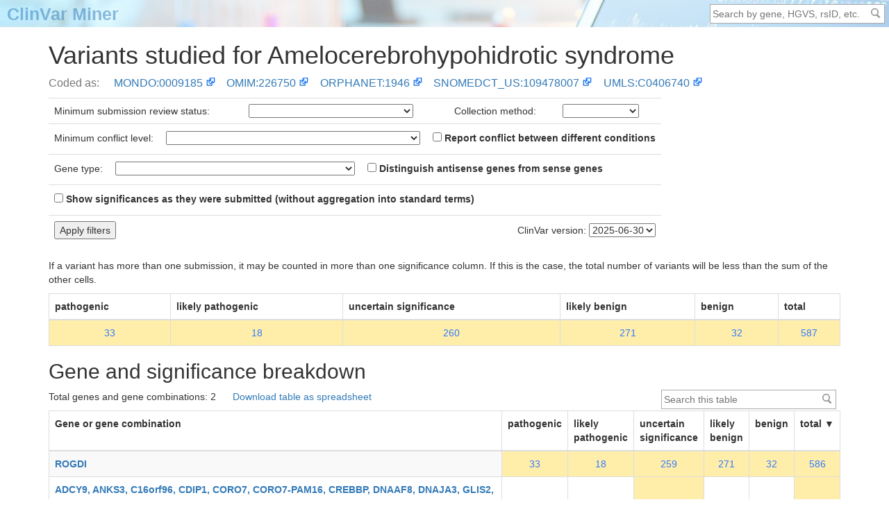

--- FILE ---
content_type: text/html; charset=utf-8
request_url: https://clinvarminer.genetics.utah.edu/variants-by-condition/Amelocerebrohypohidrotic%20syndrome
body_size: 4508
content:
<!DOCTYPE html>
<html lang="en" xml:lang="en" xmlns="http://www.w3.org/1999/xhtml">
    <head>
        <title>
                Variants studied for Amelocerebrohypohidrotic syndrome -
            ClinVar Miner
        </title>

        <base href="https://clinvarminer.genetics.utah.edu/"/>

        <!-- copied from https://www.clinicalgenome.org/site/assets/files/6091/flashlight.200x200.png -->
        <link href="static/flashlight.png" rel="icon" type="image/png"/>

        <script type="application/javascript" src="static/d3.js"></script>
        <script src="static/jquery-3.1.1.js" type="application/javascript"></script>
        <script src="static/jquery.tablesorter.js" type="application/javascript"></script>
        <link href="static/bootstrap.css" rel="stylesheet" type="text/css"/>
        <link href="static/global.css" rel="stylesheet" type="text/css"/>

    </head>
    <body>
        <table id="top-stripe">
            <tr>
                <td>
                    <a href="">ClinVar Miner</a>
                </td>
                <td>
                    <form action="search" class="search" method="get">
                        <input
                            accesskey="f"
                            class="search-box"
                            name="q"
                            placeholder="Search by gene, HGVS, rsID, etc."
                            type="text"
                        />
                        <input class="search-icon" type="submit" value=" "/>
                    </form>
                </td>
            </tr>
        </table>
        <div class="container">
                <h1>    Variants studied for Amelocerebrohypohidrotic syndrome
</h1>
    <div class="tagline">Coded as: <ul><li><a class="external" href="https://monarchinitiative.org/disease/MONDO:0009185">MONDO:0009185</a></li><li><a class="external" href="https://www.omim.org/entry/226750">OMIM:226750</a></li><li><a class="external" href="https://www.orpha.net/consor/cgi-bin/OC_Exp.php?Expert=1946">ORPHANET:1946</a></li><li><a class="external" href="http://browser.ihtsdotools.org/?perspective=full&conceptId1=109478007">SNOMEDCT_US:109478007</a></li><li><a class="external" href="https://www.ncbi.nlm.nih.gov/medgen/C0406740">UMLS:C0406740</a></li></ul></div>
            <div id="content"><form action="" autocomplete="off">
<table class="table" style="width:auto">
    <tr>
<td>Minimum submission review status:</td>
<td>
    <select name="min_stars1">
        <option></option>
        <option  value="1">
            ★☆☆☆ criteria provided
        </option>
        <option  value="3">
            ★★★☆ reviewed by expert panel
        </option>
        <option  value="4">
            ★★★★ practice guideline
        </option>
    </select>
</td><td>Collection method:</td>
<td>
    <select name="method1">
        <option></option>
        <option >
            clinical testing
        </option>
        <option >
            curation
        </option>
        <option >
            literature only
        </option>
        <option >
            research
        </option>
        <option >
            other
        </option>
    </select>
</td>    </tr>
    <tr>
    </tr>
        <tr>
            <td colspan="4">
                Minimum conflict level:
                <select name="min_conflict_level" style="margin-left:1em; margin-right:1em">
                    <option></option>
                        <option
                                value="0">
                            multiple submissions, potential for conflict
                        </option>
                        <option
                                title="standard term vs non-standard but equivalent term"
                                value="1">
                            synonymous conflict (e.g. benign vs non-pathogenic)
                        </option>
                    <option
                            title="benign vs likely benign, or pathogenic vs likely pathogenic"
                            value="2">
                        confidence conflict (e.g. benign vs likely benign)
                    </option>
                    <option
                            value="3">
                        benign or likely benign vs uncertain conflict
                    </option>
                    <option
                            title="ACMG term vs non-ACMG term, or non-ACMG term vs other non-ACMG term"
                            value="4">
                        category conflict (e.g. benign vs affects)
                    </option>
                    <option
                            title="benign, likely benign, or uncertain significance vs pathogenic or likely pathogenic"
                            value="5">
                        clinically significant conflict (e.g. benign vs pathogenic)
                    </option>
                </select>
                <label>
                    <input
                        name="original_conflict_levels"
                        type="checkbox"
                        value="1"
                    />
		    Report conflict between different conditions
                </label>
	    </td>
        </tr>
        <tr>
            <td colspan="4">
		Gene type:
                <select name="gene_type" style="margin-left:1em; margin-right:1em">
                    <option></option>
                    <option  value="1">
                        in or near a single gene
                    </option>
                    <option  value="2">
                        multiple genes because genes are close or overlap
                    </option>
                    <option  value="3">
                        multiple genes because variant is large
                    </option>
                </select>
                <label>
                    <input
                        name="original_genes"
                        type="checkbox"
                        value="1"
                    />
                    Distinguish antisense genes from sense genes
                </label>
            </td>
        </tr>
        <tr>
            <td colspan="4">
                <label>
                    <input
                        name="original_terms"
                        type="checkbox"
                        value="1"
                    />
                    Show significances as they were submitted (without aggregation into standard terms)
                </label>
            </td>
        </tr>
    <tr>
        <td colspan="2"><input type="submit" value="Apply filters"/></td>
        <td colspan="2" style="text-align:right">
            ClinVar version:
            <select name="date">
                    <option >
                        2025-06-30
                    </option>
            </select>
        </td>
    </tr>
</table></form><p>
    If a variant has more than one submission, it may be counted in more than one significance column. If this is the
    case, the total number of variants will be less than the sum of the other cells.
</p>
<table class="breakdown table table-bordered table-striped">
    <thead>
        <tr>
                <th>pathogenic</th>
                <th>likely pathogenic</th>
                <th>uncertain significance</th>
                <th>likely benign</th>
                <th>benign</th>
            <th>total</th>
        </tr>
    </thead>
    <tbody>
        <tr>
                        <td class="highlight">
                            <a href="https://clinvarminer.genetics.utah.edu/variants-by-condition/Amelocerebrohypohidrotic%20syndrome/significance/pathogenic">
                                33
                            </a>
                        </td>
                        <td class="highlight">
                            <a href="https://clinvarminer.genetics.utah.edu/variants-by-condition/Amelocerebrohypohidrotic%20syndrome/significance/likely%20pathogenic">
                                18
                            </a>
                        </td>
                        <td class="highlight">
                            <a href="https://clinvarminer.genetics.utah.edu/variants-by-condition/Amelocerebrohypohidrotic%20syndrome/significance/uncertain%20significance">
                                260
                            </a>
                        </td>
                        <td class="highlight">
                            <a href="https://clinvarminer.genetics.utah.edu/variants-by-condition/Amelocerebrohypohidrotic%20syndrome/significance/likely%20benign">
                                271
                            </a>
                        </td>
                        <td class="highlight">
                            <a href="https://clinvarminer.genetics.utah.edu/variants-by-condition/Amelocerebrohypohidrotic%20syndrome/significance/benign">
                                32
                            </a>
                        </td>
                    <td class="highlight">
                        <a href="https://clinvarminer.genetics.utah.edu/variants-by-condition/Amelocerebrohypohidrotic%20syndrome/significance/any">
                            587
                        </a>
                    </td>
        </tr>
    </tbody>
</table><h2 id="gene-and-significance-breakdown">Gene and significance breakdown <a class="internal" href="https://clinvarminer.genetics.utah.edu/variants-by-condition/Amelocerebrohypohidrotic%20syndrome#gene-and-significance-breakdown">#</a></h2>

            <form class="search">
                <input
                    autocomplete="off"
                    class="search-box"
                    disabled="disabled"
                    name=""
                    oninput="filterTable('gene-table', this.value)"
                    onkeypress="if (event.key == 'Enter') event.preventDefault()"
                    placeholder="Please wait..."
                    type="text"
                    value=""
                />
                <input disabled="disabled" type="submit" value=" "/>
            </form>
        
<div class="totals">
    <div>Total genes and gene combinations: 2</div>
    <div><a href="javascript:downloadTableAsCsv('gene-table')">Download table as spreadsheet</a></div>
</div>
<table class="breakdown sortable table table-bordered table-striped" id="gene-table">
    <thead>
        <tr>
            <th>Gene or gene combination</th>
                <th>pathogenic</th>
                <th>likely pathogenic</th>
                <th>uncertain significance</th>
                <th>likely benign</th>
                <th>benign</th>
            <th class="desc">total</th>
        </tr>
    </thead>
    <tbody>
            <tr>
                    <th>
                        <a href="https://clinvarminer.genetics.utah.edu/variants-by-condition/Amelocerebrohypohidrotic%20syndrome/gene/ROGDI">
                            ROGDI
                        </a>
                    </th>
                            <td class="highlight">
                                <a href="https://clinvarminer.genetics.utah.edu/variants-by-condition/Amelocerebrohypohidrotic%20syndrome/gene/ROGDI/pathogenic">
                                    33
                                </a>
                            </td>
                            <td class="highlight">
                                <a href="https://clinvarminer.genetics.utah.edu/variants-by-condition/Amelocerebrohypohidrotic%20syndrome/gene/ROGDI/likely%20pathogenic">
                                    18
                                </a>
                            </td>
                            <td class="highlight">
                                <a href="https://clinvarminer.genetics.utah.edu/variants-by-condition/Amelocerebrohypohidrotic%20syndrome/gene/ROGDI/uncertain%20significance">
                                    259
                                </a>
                            </td>
                            <td class="highlight">
                                <a href="https://clinvarminer.genetics.utah.edu/variants-by-condition/Amelocerebrohypohidrotic%20syndrome/gene/ROGDI/likely%20benign">
                                    271
                                </a>
                            </td>
                            <td class="highlight">
                                <a href="https://clinvarminer.genetics.utah.edu/variants-by-condition/Amelocerebrohypohidrotic%20syndrome/gene/ROGDI/benign">
                                    32
                                </a>
                            </td>
                    <td class="highlight">
                        <a href="https://clinvarminer.genetics.utah.edu/variants-by-condition/Amelocerebrohypohidrotic%20syndrome/gene/ROGDI">
                            586
                        </a>
                    </td>
            </tr>
            <tr>
                    <th>
                        <a href="https://clinvarminer.genetics.utah.edu/variants-by-condition/Amelocerebrohypohidrotic%20syndrome/gene/ADCY9%2C%20ANKS3%2C%20C16orf96%2C%20CDIP1%2C%20CORO7%2C%20CORO7-PAM16%2C%20CREBBP%2C%20DNAAF8%2C%20DNAJA3%2C%20GLIS2%2C%20HMOX2%2C%20MGRN1%2C%20NMRAL1%2C%20NUDT16L1%2C%20PAM16%2C%20ROGDI%2C%20SEPTIN12%2C%20SMIM22%2C%20SRL%2C%20TFAP4%2C%20UBALD1%2C%20VASN%2C%20ZNF500">
                            ADCY9, ANKS3, C16orf96, CDIP1, CORO7, CORO7-PAM16, CREBBP, DNAAF8, DNAJA3, GLIS2, HMOX2, MGRN1, NMRAL1, NUDT16L1, PAM16, ROGDI, SEPTIN12, SMIM22, SRL, TFAP4, UBALD1, VASN, ZNF500
                        </a>
                    </th>
                            <td>0</td>
                            <td>0</td>
                            <td class="highlight">
                                <a href="https://clinvarminer.genetics.utah.edu/variants-by-condition/Amelocerebrohypohidrotic%20syndrome/gene/ADCY9%2C%20ANKS3%2C%20C16orf96%2C%20CDIP1%2C%20CORO7%2C%20CORO7-PAM16%2C%20CREBBP%2C%20DNAAF8%2C%20DNAJA3%2C%20GLIS2%2C%20HMOX2%2C%20MGRN1%2C%20NMRAL1%2C%20NUDT16L1%2C%20PAM16%2C%20ROGDI%2C%20SEPTIN12%2C%20SMIM22%2C%20SRL%2C%20TFAP4%2C%20UBALD1%2C%20VASN%2C%20ZNF500/uncertain%20significance">
                                    1
                                </a>
                            </td>
                            <td>0</td>
                            <td>0</td>
                    <td class="highlight">
                        <a href="https://clinvarminer.genetics.utah.edu/variants-by-condition/Amelocerebrohypohidrotic%20syndrome/gene/ADCY9%2C%20ANKS3%2C%20C16orf96%2C%20CDIP1%2C%20CORO7%2C%20CORO7-PAM16%2C%20CREBBP%2C%20DNAAF8%2C%20DNAJA3%2C%20GLIS2%2C%20HMOX2%2C%20MGRN1%2C%20NMRAL1%2C%20NUDT16L1%2C%20PAM16%2C%20ROGDI%2C%20SEPTIN12%2C%20SMIM22%2C%20SRL%2C%20TFAP4%2C%20UBALD1%2C%20VASN%2C%20ZNF500">
                            1
                        </a>
                    </td>
            </tr>
    </tbody>
</table><h2 id="submitter-and-significance-breakdown">Submitter and significance breakdown <a class="internal" href="https://clinvarminer.genetics.utah.edu/variants-by-condition/Amelocerebrohypohidrotic%20syndrome#submitter-and-significance-breakdown">#</a></h2>

            <form class="search">
                <input
                    autocomplete="off"
                    class="search-box"
                    disabled="disabled"
                    name=""
                    oninput="filterTable('submitter-table', this.value)"
                    onkeypress="if (event.key == 'Enter') event.preventDefault()"
                    placeholder="Please wait..."
                    type="text"
                    value=""
                />
                <input disabled="disabled" type="submit" value=" "/>
            </form>
        
<div class="totals">
    <div>Total submitters: 22</div>
    <div><a href="javascript:downloadTableAsCsv('submitter-table')">Download table as spreadsheet</a></div>
</div>
<table class="breakdown sortable table table-bordered table-striped" id="submitter-table">
    <thead>
        <tr>
            <th>Submitter</th>
                <th>pathogenic</th>
                <th>likely pathogenic</th>
                <th>uncertain significance</th>
                <th>likely benign</th>
                <th>benign</th>
            <th class="desc">total</th>
        </tr>
    </thead>
    <tbody>
            <tr>
                    <th>
                        <a href="https://clinvarminer.genetics.utah.edu/variants-by-condition/Amelocerebrohypohidrotic%20syndrome/submitter/500031">
                            Labcorp Genetics (formerly Invitae), Labcorp
                        </a>
                    </th>
                            <td class="highlight">
                                <a href="https://clinvarminer.genetics.utah.edu/variants-by-condition/Amelocerebrohypohidrotic%20syndrome/submitter/500031/pathogenic">
                                    27
                                </a>
                            </td>
                            <td class="highlight">
                                <a href="https://clinvarminer.genetics.utah.edu/variants-by-condition/Amelocerebrohypohidrotic%20syndrome/submitter/500031/likely%20pathogenic">
                                    10
                                </a>
                            </td>
                            <td class="highlight">
                                <a href="https://clinvarminer.genetics.utah.edu/variants-by-condition/Amelocerebrohypohidrotic%20syndrome/submitter/500031/uncertain%20significance">
                                    218
                                </a>
                            </td>
                            <td class="highlight">
                                <a href="https://clinvarminer.genetics.utah.edu/variants-by-condition/Amelocerebrohypohidrotic%20syndrome/submitter/500031/likely%20benign">
                                    260
                                </a>
                            </td>
                            <td class="highlight">
                                <a href="https://clinvarminer.genetics.utah.edu/variants-by-condition/Amelocerebrohypohidrotic%20syndrome/submitter/500031/benign">
                                    27
                                </a>
                            </td>
                    <td class="highlight">
                        <a href="https://clinvarminer.genetics.utah.edu/variants-by-condition/Amelocerebrohypohidrotic%20syndrome/submitter/500031">
                            542
                        </a>
                    </td>
            </tr>
            <tr>
                    <th>
                        <a href="https://clinvarminer.genetics.utah.edu/variants-by-condition/Amelocerebrohypohidrotic%20syndrome/submitter/504895">
                            Illumina Laboratory Services, Illumina
                        </a>
                    </th>
                            <td>0</td>
                            <td>0</td>
                            <td class="highlight">
                                <a href="https://clinvarminer.genetics.utah.edu/variants-by-condition/Amelocerebrohypohidrotic%20syndrome/submitter/504895/uncertain%20significance">
                                    37
                                </a>
                            </td>
                            <td class="highlight">
                                <a href="https://clinvarminer.genetics.utah.edu/variants-by-condition/Amelocerebrohypohidrotic%20syndrome/submitter/504895/likely%20benign">
                                    11
                                </a>
                            </td>
                            <td class="highlight">
                                <a href="https://clinvarminer.genetics.utah.edu/variants-by-condition/Amelocerebrohypohidrotic%20syndrome/submitter/504895/benign">
                                    9
                                </a>
                            </td>
                    <td class="highlight">
                        <a href="https://clinvarminer.genetics.utah.edu/variants-by-condition/Amelocerebrohypohidrotic%20syndrome/submitter/504895">
                            57
                        </a>
                    </td>
            </tr>
            <tr>
                    <th>
                        <a href="https://clinvarminer.genetics.utah.edu/variants-by-condition/Amelocerebrohypohidrotic%20syndrome/submitter/3">
                            OMIM
                        </a>
                    </th>
                            <td class="highlight">
                                <a href="https://clinvarminer.genetics.utah.edu/variants-by-condition/Amelocerebrohypohidrotic%20syndrome/submitter/3/pathogenic">
                                    8
                                </a>
                            </td>
                            <td>0</td>
                            <td>0</td>
                            <td>0</td>
                            <td>0</td>
                    <td class="highlight">
                        <a href="https://clinvarminer.genetics.utah.edu/variants-by-condition/Amelocerebrohypohidrotic%20syndrome/submitter/3">
                            8
                        </a>
                    </td>
            </tr>
            <tr>
                    <th>
                        <a href="https://clinvarminer.genetics.utah.edu/variants-by-condition/Amelocerebrohypohidrotic%20syndrome/submitter/500105">
                            Fulgent Genetics, Fulgent Genetics
                        </a>
                    </th>
                            <td class="highlight">
                                <a href="https://clinvarminer.genetics.utah.edu/variants-by-condition/Amelocerebrohypohidrotic%20syndrome/submitter/500105/pathogenic">
                                    1
                                </a>
                            </td>
                            <td class="highlight">
                                <a href="https://clinvarminer.genetics.utah.edu/variants-by-condition/Amelocerebrohypohidrotic%20syndrome/submitter/500105/likely%20pathogenic">
                                    4
                                </a>
                            </td>
                            <td>0</td>
                            <td class="highlight">
                                <a href="https://clinvarminer.genetics.utah.edu/variants-by-condition/Amelocerebrohypohidrotic%20syndrome/submitter/500105/likely%20benign">
                                    1
                                </a>
                            </td>
                            <td>0</td>
                    <td class="highlight">
                        <a href="https://clinvarminer.genetics.utah.edu/variants-by-condition/Amelocerebrohypohidrotic%20syndrome/submitter/500105">
                            6
                        </a>
                    </td>
            </tr>
            <tr>
                    <th>
                        <a href="https://clinvarminer.genetics.utah.edu/variants-by-condition/Amelocerebrohypohidrotic%20syndrome/submitter/167595">
                            Revvity Omics, Revvity
                        </a>
                    </th>
                            <td class="highlight">
                                <a href="https://clinvarminer.genetics.utah.edu/variants-by-condition/Amelocerebrohypohidrotic%20syndrome/submitter/167595/pathogenic">
                                    1
                                </a>
                            </td>
                            <td class="highlight">
                                <a href="https://clinvarminer.genetics.utah.edu/variants-by-condition/Amelocerebrohypohidrotic%20syndrome/submitter/167595/likely%20pathogenic">
                                    1
                                </a>
                            </td>
                            <td class="highlight">
                                <a href="https://clinvarminer.genetics.utah.edu/variants-by-condition/Amelocerebrohypohidrotic%20syndrome/submitter/167595/uncertain%20significance">
                                    2
                                </a>
                            </td>
                            <td>0</td>
                            <td>0</td>
                    <td class="highlight">
                        <a href="https://clinvarminer.genetics.utah.edu/variants-by-condition/Amelocerebrohypohidrotic%20syndrome/submitter/167595">
                            4
                        </a>
                    </td>
            </tr>
            <tr>
                    <th>
                        <a href="https://clinvarminer.genetics.utah.edu/variants-by-condition/Amelocerebrohypohidrotic%20syndrome/submitter/506344">
                            Center for Genomics, Ann and Robert H. Lurie Children&#39;s Hospital of Chicago
                        </a>
                    </th>
                            <td>0</td>
                            <td>0</td>
                            <td class="highlight">
                                <a href="https://clinvarminer.genetics.utah.edu/variants-by-condition/Amelocerebrohypohidrotic%20syndrome/submitter/506344/uncertain%20significance">
                                    4
                                </a>
                            </td>
                            <td>0</td>
                            <td>0</td>
                    <td class="highlight">
                        <a href="https://clinvarminer.genetics.utah.edu/variants-by-condition/Amelocerebrohypohidrotic%20syndrome/submitter/506344">
                            4
                        </a>
                    </td>
            </tr>
            <tr>
                    <th>
                        <a href="https://clinvarminer.genetics.utah.edu/variants-by-condition/Amelocerebrohypohidrotic%20syndrome/submitter/507558">
                            New York Genome Center
                        </a>
                    </th>
                            <td>0</td>
                            <td>0</td>
                            <td class="highlight">
                                <a href="https://clinvarminer.genetics.utah.edu/variants-by-condition/Amelocerebrohypohidrotic%20syndrome/submitter/507558/uncertain%20significance">
                                    4
                                </a>
                            </td>
                            <td>0</td>
                            <td>0</td>
                    <td class="highlight">
                        <a href="https://clinvarminer.genetics.utah.edu/variants-by-condition/Amelocerebrohypohidrotic%20syndrome/submitter/507558">
                            4
                        </a>
                    </td>
            </tr>
            <tr>
                    <th>
                        <a href="https://clinvarminer.genetics.utah.edu/variants-by-condition/Amelocerebrohypohidrotic%20syndrome/submitter/505952">
                            Centre for Mendelian Genomics, University Medical Centre Ljubljana
                        </a>
                    </th>
                            <td>0</td>
                            <td class="highlight">
                                <a href="https://clinvarminer.genetics.utah.edu/variants-by-condition/Amelocerebrohypohidrotic%20syndrome/submitter/505952/likely%20pathogenic">
                                    1
                                </a>
                            </td>
                            <td class="highlight">
                                <a href="https://clinvarminer.genetics.utah.edu/variants-by-condition/Amelocerebrohypohidrotic%20syndrome/submitter/505952/uncertain%20significance">
                                    1
                                </a>
                            </td>
                            <td class="highlight">
                                <a href="https://clinvarminer.genetics.utah.edu/variants-by-condition/Amelocerebrohypohidrotic%20syndrome/submitter/505952/likely%20benign">
                                    1
                                </a>
                            </td>
                            <td>0</td>
                    <td class="highlight">
                        <a href="https://clinvarminer.genetics.utah.edu/variants-by-condition/Amelocerebrohypohidrotic%20syndrome/submitter/505952">
                            3
                        </a>
                    </td>
            </tr>
            <tr>
                    <th>
                        <a href="https://clinvarminer.genetics.utah.edu/variants-by-condition/Amelocerebrohypohidrotic%20syndrome/submitter/506086">
                            Institute of Human Genetics, University of Leipzig Medical Center
                        </a>
                    </th>
                            <td class="highlight">
                                <a href="https://clinvarminer.genetics.utah.edu/variants-by-condition/Amelocerebrohypohidrotic%20syndrome/submitter/506086/pathogenic">
                                    2
                                </a>
                            </td>
                            <td class="highlight">
                                <a href="https://clinvarminer.genetics.utah.edu/variants-by-condition/Amelocerebrohypohidrotic%20syndrome/submitter/506086/likely%20pathogenic">
                                    1
                                </a>
                            </td>
                            <td>0</td>
                            <td>0</td>
                            <td>0</td>
                    <td class="highlight">
                        <a href="https://clinvarminer.genetics.utah.edu/variants-by-condition/Amelocerebrohypohidrotic%20syndrome/submitter/506086">
                            3
                        </a>
                    </td>
            </tr>
            <tr>
                    <th>
                        <a href="https://clinvarminer.genetics.utah.edu/variants-by-condition/Amelocerebrohypohidrotic%20syndrome/submitter/507830">
                            3billion
                        </a>
                    </th>
                            <td class="highlight">
                                <a href="https://clinvarminer.genetics.utah.edu/variants-by-condition/Amelocerebrohypohidrotic%20syndrome/submitter/507830/pathogenic">
                                    2
                                </a>
                            </td>
                            <td>0</td>
                            <td class="highlight">
                                <a href="https://clinvarminer.genetics.utah.edu/variants-by-condition/Amelocerebrohypohidrotic%20syndrome/submitter/507830/uncertain%20significance">
                                    1
                                </a>
                            </td>
                            <td>0</td>
                            <td>0</td>
                    <td class="highlight">
                        <a href="https://clinvarminer.genetics.utah.edu/variants-by-condition/Amelocerebrohypohidrotic%20syndrome/submitter/507830">
                            3
                        </a>
                    </td>
            </tr>
            <tr>
                    <th>
                        <a href="https://clinvarminer.genetics.utah.edu/variants-by-condition/Amelocerebrohypohidrotic%20syndrome/submitter/1006">
                            Baylor Genetics
                        </a>
                    </th>
                            <td>0</td>
                            <td>0</td>
                            <td class="highlight">
                                <a href="https://clinvarminer.genetics.utah.edu/variants-by-condition/Amelocerebrohypohidrotic%20syndrome/submitter/1006/uncertain%20significance">
                                    2
                                </a>
                            </td>
                            <td>0</td>
                            <td>0</td>
                    <td class="highlight">
                        <a href="https://clinvarminer.genetics.utah.edu/variants-by-condition/Amelocerebrohypohidrotic%20syndrome/submitter/1006">
                            2
                        </a>
                    </td>
            </tr>
            <tr>
                    <th>
                        <a href="https://clinvarminer.genetics.utah.edu/variants-by-condition/Amelocerebrohypohidrotic%20syndrome/submitter/500026">
                            Women&#39;s Health and Genetics/Laboratory Corporation of America, LabCorp
                        </a>
                    </th>
                            <td class="highlight">
                                <a href="https://clinvarminer.genetics.utah.edu/variants-by-condition/Amelocerebrohypohidrotic%20syndrome/submitter/500026/pathogenic">
                                    1
                                </a>
                            </td>
                            <td class="highlight">
                                <a href="https://clinvarminer.genetics.utah.edu/variants-by-condition/Amelocerebrohypohidrotic%20syndrome/submitter/500026/likely%20pathogenic">
                                    1
                                </a>
                            </td>
                            <td>0</td>
                            <td>0</td>
                            <td>0</td>
                    <td class="highlight">
                        <a href="https://clinvarminer.genetics.utah.edu/variants-by-condition/Amelocerebrohypohidrotic%20syndrome/submitter/500026">
                            2
                        </a>
                    </td>
            </tr>
            <tr>
                    <th>
                        <a href="https://clinvarminer.genetics.utah.edu/variants-by-condition/Amelocerebrohypohidrotic%20syndrome/submitter/500035">
                            Mendelics
                        </a>
                    </th>
                            <td>0</td>
                            <td>0</td>
                            <td>0</td>
                            <td class="highlight">
                                <a href="https://clinvarminer.genetics.utah.edu/variants-by-condition/Amelocerebrohypohidrotic%20syndrome/submitter/500035/likely%20benign">
                                    2
                                </a>
                            </td>
                            <td>0</td>
                    <td class="highlight">
                        <a href="https://clinvarminer.genetics.utah.edu/variants-by-condition/Amelocerebrohypohidrotic%20syndrome/submitter/500035">
                            2
                        </a>
                    </td>
            </tr>
            <tr>
                    <th>
                        <a href="https://clinvarminer.genetics.utah.edu/variants-by-condition/Amelocerebrohypohidrotic%20syndrome/submitter/505999">
                            Undiagnosed Diseases Network, NIH
                        </a>
                    </th>
                            <td class="highlight">
                                <a href="https://clinvarminer.genetics.utah.edu/variants-by-condition/Amelocerebrohypohidrotic%20syndrome/submitter/505999/pathogenic">
                                    2
                                </a>
                            </td>
                            <td>0</td>
                            <td>0</td>
                            <td>0</td>
                            <td>0</td>
                    <td class="highlight">
                        <a href="https://clinvarminer.genetics.utah.edu/variants-by-condition/Amelocerebrohypohidrotic%20syndrome/submitter/505999">
                            2
                        </a>
                    </td>
            </tr>
            <tr>
                    <th>
                        <a href="https://clinvarminer.genetics.utah.edu/variants-by-condition/Amelocerebrohypohidrotic%20syndrome/submitter/506152">
                            Department of Pathology and Laboratory Medicine, Sinai Health System
                        </a>
                    </th>
                            <td>0</td>
                            <td class="highlight">
                                <a href="https://clinvarminer.genetics.utah.edu/variants-by-condition/Amelocerebrohypohidrotic%20syndrome/submitter/506152/likely%20pathogenic">
                                    1
                                </a>
                            </td>
                            <td class="highlight">
                                <a href="https://clinvarminer.genetics.utah.edu/variants-by-condition/Amelocerebrohypohidrotic%20syndrome/submitter/506152/uncertain%20significance">
                                    1
                                </a>
                            </td>
                            <td>0</td>
                            <td>0</td>
                    <td class="highlight">
                        <a href="https://clinvarminer.genetics.utah.edu/variants-by-condition/Amelocerebrohypohidrotic%20syndrome/submitter/506152">
                            2
                        </a>
                    </td>
            </tr>
            <tr>
                    <th>
                        <a href="https://clinvarminer.genetics.utah.edu/variants-by-condition/Amelocerebrohypohidrotic%20syndrome/submitter/508108">
                            Neuberg Centre For Genomic Medicine, NCGM
                        </a>
                    </th>
                            <td class="highlight">
                                <a href="https://clinvarminer.genetics.utah.edu/variants-by-condition/Amelocerebrohypohidrotic%20syndrome/submitter/508108/pathogenic">
                                    1
                                </a>
                            </td>
                            <td class="highlight">
                                <a href="https://clinvarminer.genetics.utah.edu/variants-by-condition/Amelocerebrohypohidrotic%20syndrome/submitter/508108/likely%20pathogenic">
                                    1
                                </a>
                            </td>
                            <td>0</td>
                            <td>0</td>
                            <td>0</td>
                    <td class="highlight">
                        <a href="https://clinvarminer.genetics.utah.edu/variants-by-condition/Amelocerebrohypohidrotic%20syndrome/submitter/508108">
                            2
                        </a>
                    </td>
            </tr>
            <tr>
                    <th>
                        <a href="https://clinvarminer.genetics.utah.edu/variants-by-condition/Amelocerebrohypohidrotic%20syndrome/submitter/25969">
                            ARUP Laboratories, Molecular Genetics and Genomics, ARUP Laboratories
                        </a>
                    </th>
                            <td>0</td>
                            <td>0</td>
                            <td>0</td>
                            <td>0</td>
                            <td class="highlight">
                                <a href="https://clinvarminer.genetics.utah.edu/variants-by-condition/Amelocerebrohypohidrotic%20syndrome/submitter/25969/benign">
                                    1
                                </a>
                            </td>
                    <td class="highlight">
                        <a href="https://clinvarminer.genetics.utah.edu/variants-by-condition/Amelocerebrohypohidrotic%20syndrome/submitter/25969">
                            1
                        </a>
                    </td>
            </tr>
            <tr>
                    <th>
                        <a href="https://clinvarminer.genetics.utah.edu/variants-by-condition/Amelocerebrohypohidrotic%20syndrome/submitter/504864">
                            Genomic Research Center, Shahid Beheshti University of Medical Sciences
                        </a>
                    </th>
                            <td>0</td>
                            <td>0</td>
                            <td class="highlight">
                                <a href="https://clinvarminer.genetics.utah.edu/variants-by-condition/Amelocerebrohypohidrotic%20syndrome/submitter/504864/uncertain%20significance">
                                    1
                                </a>
                            </td>
                            <td>0</td>
                            <td>0</td>
                    <td class="highlight">
                        <a href="https://clinvarminer.genetics.utah.edu/variants-by-condition/Amelocerebrohypohidrotic%20syndrome/submitter/504864">
                            1
                        </a>
                    </td>
            </tr>
            <tr>
                    <th>
                        <a href="https://clinvarminer.genetics.utah.edu/variants-by-condition/Amelocerebrohypohidrotic%20syndrome/submitter/505542">
                            Knight Diagnostic Laboratories, Oregon Health and Sciences University
                        </a>
                    </th>
                            <td>0</td>
                            <td>0</td>
                            <td class="highlight">
                                <a href="https://clinvarminer.genetics.utah.edu/variants-by-condition/Amelocerebrohypohidrotic%20syndrome/submitter/505542/uncertain%20significance">
                                    1
                                </a>
                            </td>
                            <td>0</td>
                            <td>0</td>
                    <td class="highlight">
                        <a href="https://clinvarminer.genetics.utah.edu/variants-by-condition/Amelocerebrohypohidrotic%20syndrome/submitter/505542">
                            1
                        </a>
                    </td>
            </tr>
            <tr>
                    <th>
                        <a href="https://clinvarminer.genetics.utah.edu/variants-by-condition/Amelocerebrohypohidrotic%20syndrome/submitter/506382">
                            Diagnostic Laboratory, Department of Genetics, University Medical Center Groningen
                        </a>
                    </th>
                            <td>0</td>
                            <td>0</td>
                            <td>0</td>
                            <td class="highlight">
                                <a href="https://clinvarminer.genetics.utah.edu/variants-by-condition/Amelocerebrohypohidrotic%20syndrome/submitter/506382/likely%20benign">
                                    1
                                </a>
                            </td>
                            <td>0</td>
                    <td class="highlight">
                        <a href="https://clinvarminer.genetics.utah.edu/variants-by-condition/Amelocerebrohypohidrotic%20syndrome/submitter/506382">
                            1
                        </a>
                    </td>
            </tr>
            <tr>
                    <th>
                        <a href="https://clinvarminer.genetics.utah.edu/variants-by-condition/Amelocerebrohypohidrotic%20syndrome/submitter/507598">
                            Genome-Nilou Lab
                        </a>
                    </th>
                            <td>0</td>
                            <td>0</td>
                            <td>0</td>
                            <td>0</td>
                            <td class="highlight">
                                <a href="https://clinvarminer.genetics.utah.edu/variants-by-condition/Amelocerebrohypohidrotic%20syndrome/submitter/507598/benign">
                                    1
                                </a>
                            </td>
                    <td class="highlight">
                        <a href="https://clinvarminer.genetics.utah.edu/variants-by-condition/Amelocerebrohypohidrotic%20syndrome/submitter/507598">
                            1
                        </a>
                    </td>
            </tr>
            <tr>
                    <th>
                        <a href="https://clinvarminer.genetics.utah.edu/variants-by-condition/Amelocerebrohypohidrotic%20syndrome/submitter/509498">
                            Center of Human Genetics, Hôpital Erasme
                        </a>
                    </th>
                            <td class="highlight">
                                <a href="https://clinvarminer.genetics.utah.edu/variants-by-condition/Amelocerebrohypohidrotic%20syndrome/submitter/509498/pathogenic">
                                    1
                                </a>
                            </td>
                            <td>0</td>
                            <td>0</td>
                            <td>0</td>
                            <td>0</td>
                    <td class="highlight">
                        <a href="https://clinvarminer.genetics.utah.edu/variants-by-condition/Amelocerebrohypohidrotic%20syndrome/submitter/509498">
                            1
                        </a>
                    </td>
            </tr>
    </tbody>
</table></div>
            <p>
                <!-- adapted from https://www.ncbi.nlm.nih.gov/clinvar/ -->
                The information on this website is not intended for direct
                diagnostic use or medical decision-making without review by a
                genetics professional. Individuals should not change their
                health behavior solely on the basis of information contained on
                this website. Neither the University of Utah nor the National
                Institutes of Health independently verfies the submitted
                information. If you have questions about the information
                contained on this website, please see a health care
                professional.
            </p>
        </div>
        <script src="static/global.js" type="application/javascript"></script>
        <!-- StatCounter -->
        <script type="application/javascript">
            var sc_project=11682323;
            var sc_invisible=1;
            var sc_security="1ab5340c";
        </script>
        <script type="application/javascript" src="https://www.statcounter.com/counter/counter.js" async="async">
        </script>
    </body>
</html>